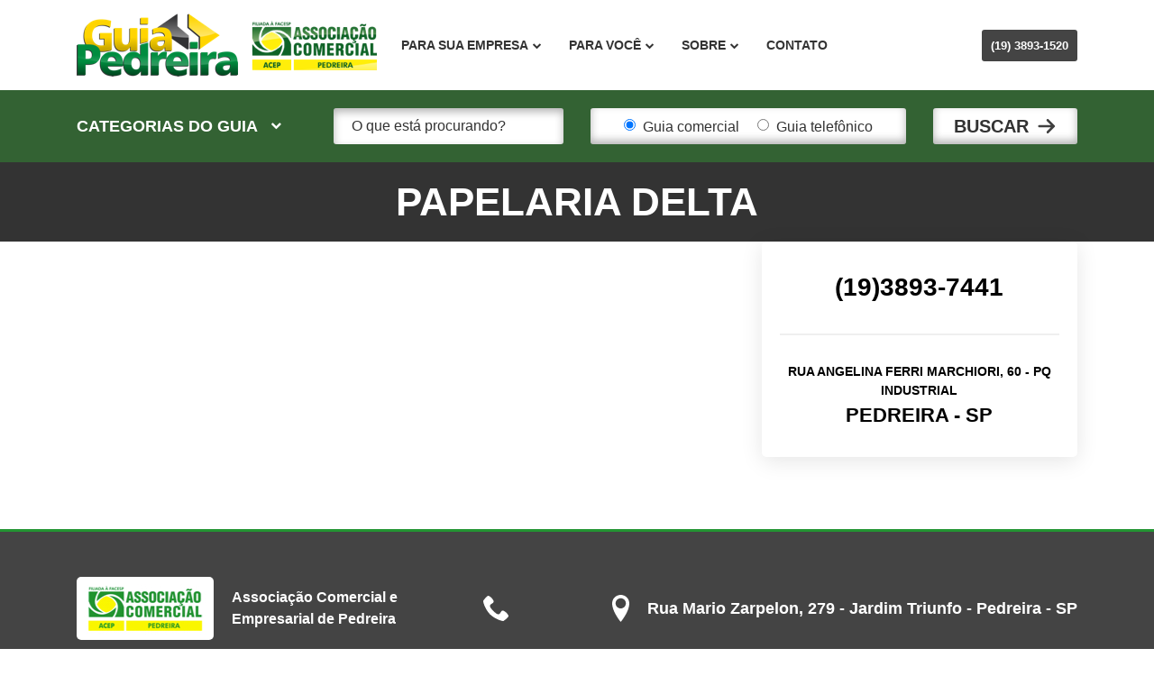

--- FILE ---
content_type: text/html; charset=UTF-8
request_url: https://www.guiapedreira.com/guia-comercial/papelaria-delta/
body_size: 63750
content:
<!DOCTYPE html><html lang="pt-BR"><head><script data-no-optimize="1">var litespeed_docref=sessionStorage.getItem("litespeed_docref");litespeed_docref&&(Object.defineProperty(document,"referrer",{get:function(){return litespeed_docref}}),sessionStorage.removeItem("litespeed_docref"));</script> <meta charset="UTF-8"><link data-optimized="2" rel="stylesheet" href="https://www.guiapedreira.com/wp-content/litespeed/css/570f44045d1126531493276d2f294c1b.css?ver=73e5e" /><meta http-equiv="X-UA-Compatible" content="IE=edge"><meta name="viewport" content="width=device-width, initial-scale=1"><meta name="mobile-web-app-capable" content="yes"><meta name="apple-mobile-web-app-capable" content="yes"><meta name="apple-mobile-web-app-title"
content="Guia Pedreira - ACE Pedreira"><link rel="profile" href="http://gmpg.org/xfn/11"><link rel="pingback" href="https://www.guiapedreira.com/xmlrpc.php"><meta name='robots' content='index, follow, max-image-preview:large, max-snippet:-1, max-video-preview:-1' /><style>img:is([sizes="auto" i], [sizes^="auto," i]) { contain-intrinsic-size: 3000px 1500px }</style><title>PAPELARIA DELTA - Guia Pedreira</title><link rel="canonical" href="https://www.guiapedreira.com/guia-comercial/papelaria-delta/" /><meta property="og:locale" content="pt_BR" /><meta property="og:type" content="article" /><meta property="og:title" content="PAPELARIA DELTA - Guia Pedreira" /><meta property="og:description" content="[...]Leia maiIs..." /><meta property="og:url" content="https://www.guiapedreira.com/guia-comercial/papelaria-delta/" /><meta property="og:site_name" content="Guia Pedreira" /><meta property="article:modified_time" content="2017-11-20T16:56:04+00:00" /><meta name="twitter:card" content="summary_large_image" /> <script type="application/ld+json" class="yoast-schema-graph">{"@context":"https://schema.org","@graph":[{"@type":"WebPage","@id":"https://www.guiapedreira.com/guia-comercial/papelaria-delta/","url":"https://www.guiapedreira.com/guia-comercial/papelaria-delta/","name":"PAPELARIA DELTA - Guia Pedreira","isPartOf":{"@id":"https://www.guiapedreira.com/#website"},"datePublished":"2017-11-20T08:58:58+00:00","dateModified":"2017-11-20T16:56:04+00:00","breadcrumb":{"@id":"https://www.guiapedreira.com/guia-comercial/papelaria-delta/#breadcrumb"},"inLanguage":"pt-BR","potentialAction":[{"@type":"ReadAction","target":["https://www.guiapedreira.com/guia-comercial/papelaria-delta/"]}]},{"@type":"BreadcrumbList","@id":"https://www.guiapedreira.com/guia-comercial/papelaria-delta/#breadcrumb","itemListElement":[{"@type":"ListItem","position":1,"name":"Início","item":"https://www.guiapedreira.com/"},{"@type":"ListItem","position":2,"name":"Guia comercial","item":"https://www.guiapedreira.com/guia-comercial/"},{"@type":"ListItem","position":3,"name":"PAPELARIA DELTA"}]},{"@type":"WebSite","@id":"https://www.guiapedreira.com/#website","url":"https://www.guiapedreira.com/","name":"Guia Pedreira","description":"ACE Pedreira","potentialAction":[{"@type":"SearchAction","target":{"@type":"EntryPoint","urlTemplate":"https://www.guiapedreira.com/?s={search_term_string}"},"query-input":{"@type":"PropertyValueSpecification","valueRequired":true,"valueName":"search_term_string"}}],"inLanguage":"pt-BR"}]}</script> <link rel='dns-prefetch' href='//fonts.googleapis.com' /><link rel='dns-prefetch' href='//www.googletagmanager.com' /><link rel='dns-prefetch' href='//pagead2.googlesyndication.com' /><style id='classic-theme-styles-inline-css' type='text/css'>/*! This file is auto-generated */
.wp-block-button__link{color:#fff;background-color:#32373c;border-radius:9999px;box-shadow:none;text-decoration:none;padding:calc(.667em + 2px) calc(1.333em + 2px);font-size:1.125em}.wp-block-file__button{background:#32373c;color:#fff;text-decoration:none}</style><style id='global-styles-inline-css' type='text/css'>:root{--wp--preset--aspect-ratio--square: 1;--wp--preset--aspect-ratio--4-3: 4/3;--wp--preset--aspect-ratio--3-4: 3/4;--wp--preset--aspect-ratio--3-2: 3/2;--wp--preset--aspect-ratio--2-3: 2/3;--wp--preset--aspect-ratio--16-9: 16/9;--wp--preset--aspect-ratio--9-16: 9/16;--wp--preset--color--black: #000000;--wp--preset--color--cyan-bluish-gray: #abb8c3;--wp--preset--color--white: #ffffff;--wp--preset--color--pale-pink: #f78da7;--wp--preset--color--vivid-red: #cf2e2e;--wp--preset--color--luminous-vivid-orange: #ff6900;--wp--preset--color--luminous-vivid-amber: #fcb900;--wp--preset--color--light-green-cyan: #7bdcb5;--wp--preset--color--vivid-green-cyan: #00d084;--wp--preset--color--pale-cyan-blue: #8ed1fc;--wp--preset--color--vivid-cyan-blue: #0693e3;--wp--preset--color--vivid-purple: #9b51e0;--wp--preset--gradient--vivid-cyan-blue-to-vivid-purple: linear-gradient(135deg,rgba(6,147,227,1) 0%,rgb(155,81,224) 100%);--wp--preset--gradient--light-green-cyan-to-vivid-green-cyan: linear-gradient(135deg,rgb(122,220,180) 0%,rgb(0,208,130) 100%);--wp--preset--gradient--luminous-vivid-amber-to-luminous-vivid-orange: linear-gradient(135deg,rgba(252,185,0,1) 0%,rgba(255,105,0,1) 100%);--wp--preset--gradient--luminous-vivid-orange-to-vivid-red: linear-gradient(135deg,rgba(255,105,0,1) 0%,rgb(207,46,46) 100%);--wp--preset--gradient--very-light-gray-to-cyan-bluish-gray: linear-gradient(135deg,rgb(238,238,238) 0%,rgb(169,184,195) 100%);--wp--preset--gradient--cool-to-warm-spectrum: linear-gradient(135deg,rgb(74,234,220) 0%,rgb(151,120,209) 20%,rgb(207,42,186) 40%,rgb(238,44,130) 60%,rgb(251,105,98) 80%,rgb(254,248,76) 100%);--wp--preset--gradient--blush-light-purple: linear-gradient(135deg,rgb(255,206,236) 0%,rgb(152,150,240) 100%);--wp--preset--gradient--blush-bordeaux: linear-gradient(135deg,rgb(254,205,165) 0%,rgb(254,45,45) 50%,rgb(107,0,62) 100%);--wp--preset--gradient--luminous-dusk: linear-gradient(135deg,rgb(255,203,112) 0%,rgb(199,81,192) 50%,rgb(65,88,208) 100%);--wp--preset--gradient--pale-ocean: linear-gradient(135deg,rgb(255,245,203) 0%,rgb(182,227,212) 50%,rgb(51,167,181) 100%);--wp--preset--gradient--electric-grass: linear-gradient(135deg,rgb(202,248,128) 0%,rgb(113,206,126) 100%);--wp--preset--gradient--midnight: linear-gradient(135deg,rgb(2,3,129) 0%,rgb(40,116,252) 100%);--wp--preset--font-size--small: 13px;--wp--preset--font-size--medium: 20px;--wp--preset--font-size--large: 36px;--wp--preset--font-size--x-large: 42px;--wp--preset--spacing--20: 0.44rem;--wp--preset--spacing--30: 0.67rem;--wp--preset--spacing--40: 1rem;--wp--preset--spacing--50: 1.5rem;--wp--preset--spacing--60: 2.25rem;--wp--preset--spacing--70: 3.38rem;--wp--preset--spacing--80: 5.06rem;--wp--preset--shadow--natural: 6px 6px 9px rgba(0, 0, 0, 0.2);--wp--preset--shadow--deep: 12px 12px 50px rgba(0, 0, 0, 0.4);--wp--preset--shadow--sharp: 6px 6px 0px rgba(0, 0, 0, 0.2);--wp--preset--shadow--outlined: 6px 6px 0px -3px rgba(255, 255, 255, 1), 6px 6px rgba(0, 0, 0, 1);--wp--preset--shadow--crisp: 6px 6px 0px rgba(0, 0, 0, 1);}:where(.is-layout-flex){gap: 0.5em;}:where(.is-layout-grid){gap: 0.5em;}body .is-layout-flex{display: flex;}.is-layout-flex{flex-wrap: wrap;align-items: center;}.is-layout-flex > :is(*, div){margin: 0;}body .is-layout-grid{display: grid;}.is-layout-grid > :is(*, div){margin: 0;}:where(.wp-block-columns.is-layout-flex){gap: 2em;}:where(.wp-block-columns.is-layout-grid){gap: 2em;}:where(.wp-block-post-template.is-layout-flex){gap: 1.25em;}:where(.wp-block-post-template.is-layout-grid){gap: 1.25em;}.has-black-color{color: var(--wp--preset--color--black) !important;}.has-cyan-bluish-gray-color{color: var(--wp--preset--color--cyan-bluish-gray) !important;}.has-white-color{color: var(--wp--preset--color--white) !important;}.has-pale-pink-color{color: var(--wp--preset--color--pale-pink) !important;}.has-vivid-red-color{color: var(--wp--preset--color--vivid-red) !important;}.has-luminous-vivid-orange-color{color: var(--wp--preset--color--luminous-vivid-orange) !important;}.has-luminous-vivid-amber-color{color: var(--wp--preset--color--luminous-vivid-amber) !important;}.has-light-green-cyan-color{color: var(--wp--preset--color--light-green-cyan) !important;}.has-vivid-green-cyan-color{color: var(--wp--preset--color--vivid-green-cyan) !important;}.has-pale-cyan-blue-color{color: var(--wp--preset--color--pale-cyan-blue) !important;}.has-vivid-cyan-blue-color{color: var(--wp--preset--color--vivid-cyan-blue) !important;}.has-vivid-purple-color{color: var(--wp--preset--color--vivid-purple) !important;}.has-black-background-color{background-color: var(--wp--preset--color--black) !important;}.has-cyan-bluish-gray-background-color{background-color: var(--wp--preset--color--cyan-bluish-gray) !important;}.has-white-background-color{background-color: var(--wp--preset--color--white) !important;}.has-pale-pink-background-color{background-color: var(--wp--preset--color--pale-pink) !important;}.has-vivid-red-background-color{background-color: var(--wp--preset--color--vivid-red) !important;}.has-luminous-vivid-orange-background-color{background-color: var(--wp--preset--color--luminous-vivid-orange) !important;}.has-luminous-vivid-amber-background-color{background-color: var(--wp--preset--color--luminous-vivid-amber) !important;}.has-light-green-cyan-background-color{background-color: var(--wp--preset--color--light-green-cyan) !important;}.has-vivid-green-cyan-background-color{background-color: var(--wp--preset--color--vivid-green-cyan) !important;}.has-pale-cyan-blue-background-color{background-color: var(--wp--preset--color--pale-cyan-blue) !important;}.has-vivid-cyan-blue-background-color{background-color: var(--wp--preset--color--vivid-cyan-blue) !important;}.has-vivid-purple-background-color{background-color: var(--wp--preset--color--vivid-purple) !important;}.has-black-border-color{border-color: var(--wp--preset--color--black) !important;}.has-cyan-bluish-gray-border-color{border-color: var(--wp--preset--color--cyan-bluish-gray) !important;}.has-white-border-color{border-color: var(--wp--preset--color--white) !important;}.has-pale-pink-border-color{border-color: var(--wp--preset--color--pale-pink) !important;}.has-vivid-red-border-color{border-color: var(--wp--preset--color--vivid-red) !important;}.has-luminous-vivid-orange-border-color{border-color: var(--wp--preset--color--luminous-vivid-orange) !important;}.has-luminous-vivid-amber-border-color{border-color: var(--wp--preset--color--luminous-vivid-amber) !important;}.has-light-green-cyan-border-color{border-color: var(--wp--preset--color--light-green-cyan) !important;}.has-vivid-green-cyan-border-color{border-color: var(--wp--preset--color--vivid-green-cyan) !important;}.has-pale-cyan-blue-border-color{border-color: var(--wp--preset--color--pale-cyan-blue) !important;}.has-vivid-cyan-blue-border-color{border-color: var(--wp--preset--color--vivid-cyan-blue) !important;}.has-vivid-purple-border-color{border-color: var(--wp--preset--color--vivid-purple) !important;}.has-vivid-cyan-blue-to-vivid-purple-gradient-background{background: var(--wp--preset--gradient--vivid-cyan-blue-to-vivid-purple) !important;}.has-light-green-cyan-to-vivid-green-cyan-gradient-background{background: var(--wp--preset--gradient--light-green-cyan-to-vivid-green-cyan) !important;}.has-luminous-vivid-amber-to-luminous-vivid-orange-gradient-background{background: var(--wp--preset--gradient--luminous-vivid-amber-to-luminous-vivid-orange) !important;}.has-luminous-vivid-orange-to-vivid-red-gradient-background{background: var(--wp--preset--gradient--luminous-vivid-orange-to-vivid-red) !important;}.has-very-light-gray-to-cyan-bluish-gray-gradient-background{background: var(--wp--preset--gradient--very-light-gray-to-cyan-bluish-gray) !important;}.has-cool-to-warm-spectrum-gradient-background{background: var(--wp--preset--gradient--cool-to-warm-spectrum) !important;}.has-blush-light-purple-gradient-background{background: var(--wp--preset--gradient--blush-light-purple) !important;}.has-blush-bordeaux-gradient-background{background: var(--wp--preset--gradient--blush-bordeaux) !important;}.has-luminous-dusk-gradient-background{background: var(--wp--preset--gradient--luminous-dusk) !important;}.has-pale-ocean-gradient-background{background: var(--wp--preset--gradient--pale-ocean) !important;}.has-electric-grass-gradient-background{background: var(--wp--preset--gradient--electric-grass) !important;}.has-midnight-gradient-background{background: var(--wp--preset--gradient--midnight) !important;}.has-small-font-size{font-size: var(--wp--preset--font-size--small) !important;}.has-medium-font-size{font-size: var(--wp--preset--font-size--medium) !important;}.has-large-font-size{font-size: var(--wp--preset--font-size--large) !important;}.has-x-large-font-size{font-size: var(--wp--preset--font-size--x-large) !important;}
:where(.wp-block-post-template.is-layout-flex){gap: 1.25em;}:where(.wp-block-post-template.is-layout-grid){gap: 1.25em;}
:where(.wp-block-columns.is-layout-flex){gap: 2em;}:where(.wp-block-columns.is-layout-grid){gap: 2em;}
:root :where(.wp-block-pullquote){font-size: 1.5em;line-height: 1.6;}</style><style id='akismet-widget-style-inline-css' type='text/css'>.a-stats {
				--akismet-color-mid-green: #357b49;
				--akismet-color-white: #fff;
				--akismet-color-light-grey: #f6f7f7;

				max-width: 350px;
				width: auto;
			}

			.a-stats * {
				all: unset;
				box-sizing: border-box;
			}

			.a-stats strong {
				font-weight: 600;
			}

			.a-stats a.a-stats__link,
			.a-stats a.a-stats__link:visited,
			.a-stats a.a-stats__link:active {
				background: var(--akismet-color-mid-green);
				border: none;
				box-shadow: none;
				border-radius: 8px;
				color: var(--akismet-color-white);
				cursor: pointer;
				display: block;
				font-family: -apple-system, BlinkMacSystemFont, 'Segoe UI', 'Roboto', 'Oxygen-Sans', 'Ubuntu', 'Cantarell', 'Helvetica Neue', sans-serif;
				font-weight: 500;
				padding: 12px;
				text-align: center;
				text-decoration: none;
				transition: all 0.2s ease;
			}

			/* Extra specificity to deal with TwentyTwentyOne focus style */
			.widget .a-stats a.a-stats__link:focus {
				background: var(--akismet-color-mid-green);
				color: var(--akismet-color-white);
				text-decoration: none;
			}

			.a-stats a.a-stats__link:hover {
				filter: brightness(110%);
				box-shadow: 0 4px 12px rgba(0, 0, 0, 0.06), 0 0 2px rgba(0, 0, 0, 0.16);
			}

			.a-stats .count {
				color: var(--akismet-color-white);
				display: block;
				font-size: 1.5em;
				line-height: 1.4;
				padding: 0 13px;
				white-space: nowrap;
			}</style> <script type="litespeed/javascript" data-src="https://www.guiapedreira.com/wp-includes/js/jquery/jquery.min.js" id="jquery-core-js"></script> <link rel="https://api.w.org/" href="https://www.guiapedreira.com/wp-json/" /><link rel="alternate" title="oEmbed (JSON)" type="application/json+oembed" href="https://www.guiapedreira.com/wp-json/oembed/1.0/embed?url=https%3A%2F%2Fwww.guiapedreira.com%2Fguia-comercial%2Fpapelaria-delta%2F" /><link rel="alternate" title="oEmbed (XML)" type="text/xml+oembed" href="https://www.guiapedreira.com/wp-json/oembed/1.0/embed?url=https%3A%2F%2Fwww.guiapedreira.com%2Fguia-comercial%2Fpapelaria-delta%2F&#038;format=xml" /><meta name="generator" content="Site Kit by Google 1.148.0" /> <script type="litespeed/javascript">window.HOME_URL='https://www.guiapedreira.com/'</script> <meta name="google-adsense-platform-account" content="ca-host-pub-2644536267352236"><meta name="google-adsense-platform-domain" content="sitekit.withgoogle.com"><meta name="generator" content="Elementor 3.28.0; features: additional_custom_breakpoints, e_local_google_fonts, e_element_cache; settings: css_print_method-external, google_font-enabled, font_display-auto"><style type="text/css">.recentcomments a{display:inline !important;padding:0 !important;margin:0 !important;}</style><style>.e-con.e-parent:nth-of-type(n+4):not(.e-lazyloaded):not(.e-no-lazyload),
				.e-con.e-parent:nth-of-type(n+4):not(.e-lazyloaded):not(.e-no-lazyload) * {
					background-image: none !important;
				}
				@media screen and (max-height: 1024px) {
					.e-con.e-parent:nth-of-type(n+3):not(.e-lazyloaded):not(.e-no-lazyload),
					.e-con.e-parent:nth-of-type(n+3):not(.e-lazyloaded):not(.e-no-lazyload) * {
						background-image: none !important;
					}
				}
				@media screen and (max-height: 640px) {
					.e-con.e-parent:nth-of-type(n+2):not(.e-lazyloaded):not(.e-no-lazyload),
					.e-con.e-parent:nth-of-type(n+2):not(.e-lazyloaded):not(.e-no-lazyload) * {
						background-image: none !important;
					}
				}</style> <script="async" type="litespeed/javascript" data-src="https://pagead2.googlesyndication.com/pagead/js/adsbygoogle.js?client=ca-pub-4368398591519165&amp;host=ca-host-pub-2644536267352236" crossorigin="anonymous"></script> </head><body class="guia_comercial-template-default single single-guia_comercial postid-71955 alt-search-header elementor-default elementor-kit-72665"><div class="hfeed site" id="page"><div class="wrapper-fluid wrapper-navbar" id="wrapper-navbar"><nav class="navbar navbar-toggleable-md"><div class="container">
<a class="navbar-brand" href="https://www.guiapedreira.com/"
title="Guia Pedreira">
<span></span>
</a><div class="collapse navbar-collapse"><ul class="navbar-nav mr-auto"><li class="nav-item">
<a class="nav-link nav-link-megamenu" href="#para-sua-empresa">
Para sua empresa <i class="fa fa-chevron-down"></i>
</a></li><li class="nav-item">
<a class="nav-link nav-link-megamenu" href="#para-voce">
Para você <i class="fa fa-chevron-down"></i>
</a></li><li class="nav-item">
<a class="nav-link nav-link-megamenu" href="#sobre">
Sobre <i class="fa fa-chevron-down"></i>
</a></li><li class="nav-item">
<a class="nav-link" href="https://www.acepedreira.com.br/contato/">Contato</a></li></ul></div><div class="navbar-right">
<button class="navbar-toggler"
type="button"
data-toggle="collapse"
data-target="#navbar-collapse-1"
aria-controls="navbar-collapse-1"
aria-expanded="false"
aria-label="Toggle navigation">
<i class="fa fa-bars"></i>
</button><div class="navbar-contact d-none d-lg-block">
<a href="tel:+551938931520">(19) 3893-1520</a></div></div></div></nav></div><div class="wrapper-navbar-megamenu"><div class="navbar-megamenu"><div class="container"><div class="row"><div class="col-12 col-md-10 ml-auto mr-auto"><div id="para-sua-empresa" class="navbar-megamenu-aba"><ul><li><a href="https://www.acepedreira.com.br/solucoes/certificado-digital/">Certificado Digital</a></li><li><a href="https://www.acepedreira.com.br/solucoes/define/">Consultar CNPJ</a></li><li><a href="https://www.acepedreira.com.br/solucoes/acerta/">Consultar CPF</a></li><li><a href="https://www.acepedreira.com.br/eventos/">Palestras e Cursos</a></li><li><a href="https://www.guiapedreira.com/incluir-corrigir-informacoes/">Incluir / Corrigir informações</a></li><li><a href="https://www.guiapedreira.com/anunciar/">Anunciar no Guia</a></li></ul></div><div id="para-voce" class="navbar-megamenu-aba"><ul><li><a href="https://www.acepedreira.com.br/turismo-em-pedreira/">Turismo em Pedreira</a></li><li><a href="http://www.acepedreira.com.br/consulta-cpf-gratis/">Consulta CPF Grátis</a></li><li><a href="http://www.acepedreira.com.br/cadastro-positivo/">Cadastro Positivo</a></li></ul></div><div id="sobre" class="navbar-megamenu-aba"><ul><li><a href="https://www.guiapedreira.com/sobre/">Sobre o GuiaPedreira</a></li><li><a href="https://www.acepedreira.com.br/missao-visao-valores/">Sobre a ACEP</a></li></ul></div></div></div></div></div></div><div class="collapse" id="navbar-collapse-1"><div class="wrapper-navbar-mobile-menu"><div class="navbar-mobile-menu"><div class="container"><ul><li>
<a href="#" class="submenu">
Para sua empresa <i class="fa fa-chevron-down"></i>
</a><ul><li><a href="https://www.acepedreira.com.br/solucoes/certificado-digital/">Certificado Digital</a></li><li><a href="https://www.acepedreira.com.br/solucoes/define/">Consultar CNPJ</a></li><li><a href="https://www.acepedreira.com.br/solucoes/acerta/">Consultar CPF</a></li><li><a href="https://www.acepedreira.com.br/eventos/">Palestras e Cursos</a></li><li><a href="https://www.guiapedreira.com/incluir-corrigir-informacoes/">Incluir / Corrigir informações</a></li><li><a href="https://www.guiapedreira.com/anunciar/">Anunciar no Guia</a></li></ul></li><li>
<a href="#" class="submenu">
Para você <i class="fa fa-chevron-down"></i>
</a><ul><li><a href="https://www.acepedreira.com.br/turismo-em-pedreira/">Turismo em Pedreira</a></li><li><a href="http://www.acepedreira.com.br/consulta-cpf-gratis/">Consulta CPF Grátis</a></li><li><a href="http://www.acepedreira.com.br/cadastro-positivo/">Cadastro Positivo</a></li></ul></li><li>
<a href="#" class="submenu">
Sobre <i class="fa fa-chevron-down"></i>
</a><ul><li><a href="https://www.guiapedreira.com/sobre/">Sobre o GuiaPedreira</a></li><li><a href="https://www.acepedreira.com.br/missao-visao-valores/">Sobre a ACEP</a></li></ul></li><li>
<a href="https://www.acepedreira.com.br/contato/">Contato</a></li></ul></div></div></div></div><section class="section-search"><div class="container"><div class="wrapper-search wrapper-full-width"><div class="search-header"><h3 class="title d-none">Encontre aqui o que procura no Guia Pedreira:</h3><div class="wrapper-form-search"><form name="form-search" method="get" action="https://www.guiapedreira.com/" class="form-search"><div class="row"><div class="col-xl-3 align-self-center text-center text-xl-left">
<span class="categorias-guia-btn">
Categorias do guia <i class="fa fa-chevron-down"></i>
</span></div><div class="col-xl-3">
<input type="text"
name="s"
value=""
placeholder="O que está procurando?"
class="form-control"></div><div class="col-xl-4"><div class="radiogroup">
<label>
<input type="radio"
name="tipo"
value="guia-comercial" checked> Guia comercial
</label><label>
<input type="radio"
name="tipo"
value="guia-telefonico"> Guia telefônico
</label></div></div><div class="col-xl-2">
<button type="submit" class="btn btn-block submit-btn">Buscar</button></div></div></form></div></div></div></div></section><div class="wrapper" id="single-wrapper"><div class="container" id="content" tabindex="-1"><main class="site-main" id="main"><article class="post-71955 guia_comercial type-guia_comercial status-publish hentry guia_comercial_categoria-papelaria" id="post-71955"><div class="row"><div class="col-12"><header class="entry-header"><h1 class="entry-title">PAPELARIA DELTA</h1></header></div><div class="col-lg-7 content-area" id="primary"><div class="entry-content"></div></div><div class="col-lg-4 offset-lg-1 widget-area" id="right-sidebar" role="complementary"><div class="entry-panel"><div class="entry-panel-body padding-20"><div class="entry-panel-phone">
<a href="tel:+551938937441">(19)3893-7441</a><br></div><div class="entry-panel-separator"></div><div class="entry-panel-address">
RUA ANGELINA FERRI MARCHIORI, 60 - PQ INDUSTRIAL<br>                                <span class="entry-panel-city">Pedreira - SP</span></div></div></div></div></div></article></main></div></div><div class="wrapper" id="wrapper-footer"><footer class="site-footer" id="colophon"><div class="footer-top"><div class="container"><div class="d-flex align-items-center justify-content-between"><div class="footer-logo d-flex align-items-center"><div>
<img data-lazyloaded="1" src="[data-uri]" width="152" height="70" data-src="https://www.guiapedreira.com/wp-content/themes/guiapedreira-nb8agencia/images/footer-logo.jpg"></div><span>Associação Comercial e<br>Empresarial de Pedreira</span></div><div class="footer-contact d-flex align-items-center"><div>
<img data-lazyloaded="1" src="[data-uri]" data-src="https://www.guiapedreira.com/wp-content/themes/guiapedreira-nb8agencia/images/icon-marker.svg"></div><span>
<a href="tel:+55"></a>                            </span></div><div class="footer-address d-flex align-items-center"><div>
<img data-lazyloaded="1" src="[data-uri]" data-src="https://www.guiapedreira.com/wp-content/themes/guiapedreira-nb8agencia/images/icon-phone.svg"></div><span>Rua Mario Zarpelon, 279 - Jardim Triunfo - Pedreira - SP</span></div></div></div></div></footer></div></div><div class="container"><div class="site-info">
&copy; Todos os direitos reservados para <a href="https://www.guiapedreira.com/"><strong>Guia Pedreira</strong></a>
<br><a href="https://goflow.digital/" target="_blank" style="color:#999;font-size:11px;">Criação de Sites com WooCommerce por Flow Digital</a></div></div><div class="categorias-guia-menu"><div class="container"><div class="row"><div class="col-12"><div class="categorias-guia-menu-inner">
<span class="categorias-guia-close-btn" title="Fechar (Esc)"></span><div class="categorias-guia-menu-content"><ul class="categorias-lista row"><li class="categorias-lista-item col-12 col-sm-6 col-lg-4 col-xl-3"><div class="categoria-box"><header class="categoria-box-header"
style="background-image: url('https://www.guiapedreira.com/wp-content/uploads/2017/09/categoria-agropecuaria.png');"><h3 class="categoria-box-titulo">Agropecuária</h3></header><div class="categoria-box-content"><ul><li>
<a href="https://www.guiapedreira.com/guia-comercial/por-categoria/produtos-agropecuarios/">Produtos Agropecuários</a>
(11)</li></ul></div></div></li><li class="categorias-lista-item col-12 col-sm-6 col-lg-4 col-xl-3"><div class="categoria-box"><header class="categoria-box-header"
style="background-image: url('https://www.guiapedreira.com/wp-content/uploads/2017/09/categoria-alimentos-bebidas.png');"><h3 class="categoria-box-titulo">Alimentos e Bebidas</h3></header><div class="categoria-box-content"><ul><li>
<a href="https://www.guiapedreira.com/guia-comercial/por-categoria/agua-mineral/">Água Mineral</a>
(6)</li><li>
<a href="https://www.guiapedreira.com/guia-comercial/por-categoria/bebida/">Bebida</a>
(6)</li><li>
<a href="https://www.guiapedreira.com/guia-comercial/por-categoria/casa-de-carnes-avicola/">Casa de Carnes - Avícola</a>
(11)</li><li>
<a href="https://www.guiapedreira.com/guia-comercial/por-categoria/mercearia/">Mercearia</a>
(14)</li><li>
<a href="https://www.guiapedreira.com/guia-comercial/por-categoria/outros-alimentos/">Outros (Alimentos)</a>
(9)</li><li>
<a href="https://www.guiapedreira.com/guia-comercial/por-categoria/padaria/">Padaria</a>
(11)</li><li>
<a href="https://www.guiapedreira.com/guia-comercial/por-categoria/quitanda/">Quitanda</a>
(1)</li><li>
<a href="https://www.guiapedreira.com/guia-comercial/por-categoria/sorveteria/">Sorveteria</a>
(6)</li><li>
<a href="https://www.guiapedreira.com/guia-comercial/por-categoria/supermercados/">Supermercados</a>
(12)</li></ul></div></div></li><li class="categorias-lista-item col-12 col-sm-6 col-lg-4 col-xl-3"><div class="categoria-box"><header class="categoria-box-header"
style="background-image: url('https://www.guiapedreira.com/wp-content/uploads/2017/09/categoria-animais.png');"><h3 class="categoria-box-titulo">Animais</h3></header><div class="categoria-box-content"><ul><li>
<a href="https://www.guiapedreira.com/guia-comercial/por-categoria/alimentacao-animal/">Alimentação Animal</a>
(1)</li><li>
<a href="https://www.guiapedreira.com/guia-comercial/por-categoria/pet-shop/">Pet Shop</a>
(12)</li><li>
<a href="https://www.guiapedreira.com/guia-comercial/por-categoria/veterinaria/">Veterinária</a>
(5)</li></ul></div></div></li><li class="categorias-lista-item col-12 col-sm-6 col-lg-4 col-xl-3"><div class="categoria-box"><header class="categoria-box-header"
style="background-image: url('https://www.guiapedreira.com/wp-content/uploads/2017/09/categoria-bares-e-restaurantes.jpg');"><h3 class="categoria-box-titulo">Bares e Restaurantes</h3></header><div class="categoria-box-content"><ul><li>
<a href="https://www.guiapedreira.com/guia-comercial/por-categoria/bar/">Bar</a>
(14)</li><li>
<a href="https://www.guiapedreira.com/guia-comercial/por-categoria/cafeteria/">Cafeteria</a>
(4)</li><li>
<a href="https://www.guiapedreira.com/guia-comercial/por-categoria/esfiharia/">Esfiharia</a>
(3)</li><li>
<a href="https://www.guiapedreira.com/guia-comercial/por-categoria/lanchonete/">Lanchonete</a>
(27)</li><li>
<a href="https://www.guiapedreira.com/guia-comercial/por-categoria/pizzaria/">Pizzaria</a>
(10)</li><li>
<a href="https://www.guiapedreira.com/guia-comercial/por-categoria/restaurante/">Restaurante</a>
(23)</li></ul></div></div></li><li class="categorias-lista-item col-12 col-sm-6 col-lg-4 col-xl-3"><div class="categoria-box"><header class="categoria-box-header"
style="background-image: url('https://www.guiapedreira.com/wp-content/uploads/2017/09/categoria-beleza-e-saude.jpg');"><h3 class="categoria-box-titulo">Beleza e Saúde</h3></header><div class="categoria-box-content"><ul><li>
<a href="https://www.guiapedreira.com/guia-comercial/por-categoria/clinica-medica/">Clínica Médica</a>
(14)</li><li>
<a href="https://www.guiapedreira.com/guia-comercial/por-categoria/clube-academia/">Clube - Academia</a>
(5)</li><li>
<a href="https://www.guiapedreira.com/guia-comercial/por-categoria/dentista/">Dentista</a>
(15)</li><li>
<a href="https://www.guiapedreira.com/guia-comercial/por-categoria/estetica/">Estética</a>
(4)</li><li>
<a href="https://www.guiapedreira.com/guia-comercial/por-categoria/farmacia/">Farmácia - Drogaria</a>
(9)</li><li>
<a href="https://www.guiapedreira.com/guia-comercial/por-categoria/farmacia-de-manipulacao/">Farmácia de Manipulação</a>
(3)</li><li>
<a href="https://www.guiapedreira.com/guia-comercial/por-categoria/fisioterapia-pilates-acupuntura/">Fisioterapia-Pilates-Acupuntura</a>
(5)</li><li>
<a href="https://www.guiapedreira.com/guia-comercial/por-categoria/laboratorio/">Laboratório</a>
(5)</li><li>
<a href="https://www.guiapedreira.com/guia-comercial/por-categoria/otica/">Ótica</a>
(7)</li><li>
<a href="https://www.guiapedreira.com/guia-comercial/por-categoria/perfumaria-cosmeticos/">Perfumaria - Cosméticos</a>
(9)</li><li>
<a href="https://www.guiapedreira.com/guia-comercial/por-categoria/produtos-hospitalares-ortopedicos/">Produtos Hospitalares - Ortopédicos</a>
(1)</li><li>
<a href="https://www.guiapedreira.com/guia-comercial/por-categoria/salao-de-beleza-cabeleireiro/">Salão de Beleza - Cabeleireiro</a>
(12)</li></ul></div></div></li><li class="categorias-lista-item col-12 col-sm-6 col-lg-4 col-xl-3"><div class="categoria-box"><header class="categoria-box-header"
style="background-image: url('https://www.guiapedreira.com/wp-content/uploads/2017/09/categoria-casa-construcao.jpg');"><h3 class="categoria-box-titulo">Casa - Construção</h3></header><div class="categoria-box-content"><ul><li>
<a href="https://www.guiapedreira.com/guia-comercial/por-categoria/aluguel-de-maquinas/">Aluguel de Máquinas</a>
(3)</li><li>
<a href="https://www.guiapedreira.com/guia-comercial/por-categoria/arquiteto/">Arquiteto</a>
(2)</li><li>
<a href="https://www.guiapedreira.com/guia-comercial/por-categoria/artefatos-de-cimento/">Artefatos de Cimento-Blocos</a>
(5)</li><li>
<a href="https://www.guiapedreira.com/guia-comercial/por-categoria/calhas/">Calhas</a>
(5)</li><li>
<a href="https://www.guiapedreira.com/guia-comercial/por-categoria/cama-mesa-banho/">Cama - Mesa - Banho</a>
(2)</li><li>
<a href="https://www.guiapedreira.com/guia-comercial/por-categoria/construtora/">Construtora</a>
(2)</li><li>
<a href="https://www.guiapedreira.com/guia-comercial/por-categoria/decoracao/">Decoração</a>
(4)</li><li>
<a href="https://www.guiapedreira.com/guia-comercial/por-categoria/disk-entulho/">Disk Entulho</a>
(3)</li><li>
<a href="https://www.guiapedreira.com/guia-comercial/por-categoria/eletronicos-tv-automatizacao/">Eletrônicos - TV - Automatização</a>
(4)</li><li>
<a href="https://www.guiapedreira.com/guia-comercial/por-categoria/engenheiro/">Engenheiro</a>
(7)</li><li>
<a href="https://www.guiapedreira.com/guia-comercial/por-categoria/gesso/">Gesso (Molduras)</a>
(3)</li><li>
<a href="https://www.guiapedreira.com/guia-comercial/por-categoria/madeireira/">Madeireira</a>
(6)</li><li>
<a href="https://www.guiapedreira.com/guia-comercial/por-categoria/materiais-eletricos/">Materiais Elétricos</a>
(8)</li><li>
<a href="https://www.guiapedreira.com/guia-comercial/por-categoria/material-para-construcao/">Material Para Construção</a>
(14)</li><li>
<a href="https://www.guiapedreira.com/guia-comercial/por-categoria/moveis-eletrodomesticos/">Móveis - Eletrodomésticos</a>
(9)</li><li>
<a href="https://www.guiapedreira.com/guia-comercial/por-categoria/moveis-planejados/">Móveis Planejados</a>
(7)</li><li>
<a href="https://www.guiapedreira.com/guia-comercial/por-categoria/paisagismo/">Paisagismo</a>
(1)</li><li>
<a href="https://www.guiapedreira.com/guia-comercial/por-categoria/pintura-tintas/">Pintura - Tintas</a>
(6)</li><li>
<a href="https://www.guiapedreira.com/guia-comercial/por-categoria/piscina/">Piscina</a>
(1)</li><li>
<a href="https://www.guiapedreira.com/guia-comercial/por-categoria/seguranca-patrimonial/">Segurança Patrimonial</a>
(5)</li><li>
<a href="https://www.guiapedreira.com/guia-comercial/por-categoria/serralheria/">Serralheria</a>
(10)</li><li>
<a href="https://www.guiapedreira.com/guia-comercial/por-categoria/terraplenagem/">Terraplenagem</a>
(3)</li><li>
<a href="https://www.guiapedreira.com/guia-comercial/por-categoria/toldos/">Toldos</a>
(3)</li><li>
<a href="https://www.guiapedreira.com/guia-comercial/por-categoria/vidracaria/">Vidraçaria</a>
(6)</li></ul></div></div></li><li class="categorias-lista-item col-12 col-sm-6 col-lg-4 col-xl-3"><div class="categoria-box"><header class="categoria-box-header"
style="background-image: url('');"><h3 class="categoria-box-titulo">Cosméticos</h3></header><div class="categoria-box-content"><ul></ul></div></div></li><li class="categorias-lista-item col-12 col-sm-6 col-lg-4 col-xl-3"><div class="categoria-box"><header class="categoria-box-header"
style="background-image: url('');"><h3 class="categoria-box-titulo">Decorações</h3></header><div class="categoria-box-content"><ul></ul></div></div></li><li class="categorias-lista-item col-12 col-sm-6 col-lg-4 col-xl-3"><div class="categoria-box"><header class="categoria-box-header"
style="background-image: url('https://www.guiapedreira.com/wp-content/uploads/2017/09/categoria-entretenimento-lazer.jpg');"><h3 class="categoria-box-titulo">Entretenimento e Lazer</h3></header><div class="categoria-box-content"><ul><li>
<a href="https://www.guiapedreira.com/guia-comercial/por-categoria/brinquedos-games/">Brinquedos - Games</a>
(4)</li><li>
<a href="https://www.guiapedreira.com/guia-comercial/por-categoria/material-esportivo/">Esportes</a>
(2)</li><li>
<a href="https://www.guiapedreira.com/guia-comercial/por-categoria/instrumentos-musicais/">Instrumentos Musicais</a>
(1)</li><li>
<a href="https://www.guiapedreira.com/guia-comercial/por-categoria/livraria/">Livraria</a>
(1)</li><li>
<a href="https://www.guiapedreira.com/guia-comercial/por-categoria/locadora/">Locadora</a>
(2)</li><li>
<a href="https://www.guiapedreira.com/guia-comercial/por-categoria/loterica/">Lotérica</a>
(3)</li><li>
<a href="https://www.guiapedreira.com/guia-comercial/por-categoria/pesca/">Pesca</a>
(1)</li></ul></div></div></li><li class="categorias-lista-item col-12 col-sm-6 col-lg-4 col-xl-3"><div class="categoria-box"><header class="categoria-box-header"
style="background-image: url('https://www.guiapedreira.com/wp-content/uploads/2017/09/categoria-escolas.jpg');"><h3 class="categoria-box-titulo">Escolas</h3></header><div class="categoria-box-content"><ul><li>
<a href="https://www.guiapedreira.com/guia-comercial/por-categoria/idiomas/">Idiomas</a>
(6)</li><li>
<a href="https://www.guiapedreira.com/guia-comercial/por-categoria/informatica/">Informática</a>
(3)</li><li>
<a href="https://www.guiapedreira.com/guia-comercial/por-categoria/particulares/">Particulares</a>
(3)</li><li>
<a href="https://www.guiapedreira.com/guia-comercial/por-categoria/profissionalizante/">Profissionalizante</a>
(5)</li></ul></div></div></li><li class="categorias-lista-item col-12 col-sm-6 col-lg-4 col-xl-3"><div class="categoria-box"><header class="categoria-box-header"
style="background-image: url('https://www.guiapedreira.com/wp-content/uploads/2017/09/categoria-festas-e-eventos.jpg');"><h3 class="categoria-box-titulo">Festas e Eventos</h3></header><div class="categoria-box-content"><ul><li>
<a href="https://www.guiapedreira.com/guia-comercial/por-categoria/artigos-para-festas/">Artigos para Festas</a>
(3)</li><li>
<a href="https://www.guiapedreira.com/guia-comercial/por-categoria/buffet/">Buffet</a>
(4)</li><li>
<a href="https://www.guiapedreira.com/guia-comercial/por-categoria/fotografoa/">Fotografo(a)</a>
(3)</li></ul></div></div></li><li class="categorias-lista-item col-12 col-sm-6 col-lg-4 col-xl-3"><div class="categoria-box"><header class="categoria-box-header"
style="background-image: url('https://www.guiapedreira.com/wp-content/uploads/2017/09/categoria-flores-e-plantas.jpg');"><h3 class="categoria-box-titulo">Flores e Plantas</h3></header><div class="categoria-box-content"><ul><li>
<a href="https://www.guiapedreira.com/guia-comercial/por-categoria/artificiais/">Artificiais</a>
(3)</li><li>
<a href="https://www.guiapedreira.com/guia-comercial/por-categoria/floricultura/">Floricultura</a>
(3)</li></ul></div></div></li><li class="categorias-lista-item col-12 col-sm-6 col-lg-4 col-xl-3"><div class="categoria-box"><header class="categoria-box-header"
style="background-image: url('https://www.guiapedreira.com/wp-content/uploads/2017/09/categoria-hoteis-e-turismo.jpg');"><h3 class="categoria-box-titulo">Hotéis e Turismo</h3></header><div class="categoria-box-content"><ul><li>
<a href="https://www.guiapedreira.com/guia-comercial/por-categoria/agencia-de-turismo/">Agência de Turismo</a>
(1)</li><li>
<a href="https://www.guiapedreira.com/guia-comercial/por-categoria/hotel-pousada/">Hotel - Pousada</a>
(5)</li></ul></div></div></li><li class="categorias-lista-item col-12 col-sm-6 col-lg-4 col-xl-3"><div class="categoria-box"><header class="categoria-box-header"
style="background-image: url('https://www.guiapedreira.com/wp-content/uploads/2017/09/categoria-industria.jpg');"><h3 class="categoria-box-titulo">Indústria</h3></header><div class="categoria-box-content"><ul><li>
<a href="https://www.guiapedreira.com/guia-comercial/por-categoria/aluminio-industria/">Alumínio (Indústria)</a>
(10)</li><li>
<a href="https://www.guiapedreira.com/guia-comercial/por-categoria/ceramica-porcelana-faianca/">Cerâmica-Porcelana-Faiança</a>
(70)</li><li>
<a href="https://www.guiapedreira.com/guia-comercial/por-categoria/gesso-industria/">Gesso (Peças)</a>
(11)</li><li>
<a href="https://www.guiapedreira.com/guia-comercial/por-categoria/industria-de-alimentos/">Indústria de Alimentos</a>
(5)</li><li>
<a href="https://www.guiapedreira.com/guia-comercial/por-categoria/metalurgica/">Metalúrgica - Artigos de Metal</a>
(14)</li><li>
<a href="https://www.guiapedreira.com/guia-comercial/por-categoria/outros/">Outros (Indústria)</a>
(14)</li><li>
<a href="https://www.guiapedreira.com/guia-comercial/por-categoria/plastico/">Plástico (Indústria)</a>
(28)</li><li>
<a href="https://www.guiapedreira.com/guia-comercial/por-categoria/resina/">Resina</a>
(10)</li><li>
<a href="https://www.guiapedreira.com/guia-comercial/por-categoria/textil/">Textil</a>
(6)</li><li>
<a href="https://www.guiapedreira.com/guia-comercial/por-categoria/vidro/">Vidro</a>
(4)</li></ul></div></div></li><li class="categorias-lista-item col-12 col-sm-6 col-lg-4 col-xl-3"><div class="categoria-box"><header class="categoria-box-header"
style="background-image: url('https://www.guiapedreira.com/wp-content/uploads/2017/09/categoria-para-empresas.jpg');"><h3 class="categoria-box-titulo">Para Empresas</h3></header><div class="categoria-box-content"><ul><li>
<a href="https://www.guiapedreira.com/guia-comercial/por-categoria/adesivos-decalque/">Adesivos - Decalque</a>
(13)</li><li>
<a href="https://www.guiapedreira.com/guia-comercial/por-categoria/ar-condicionado/">Ar Condicionado</a>
(2)</li><li>
<a href="https://www.guiapedreira.com/guia-comercial/por-categoria/cartonagem/">Cartonagem</a>
(3)</li><li>
<a href="https://www.guiapedreira.com/guia-comercial/por-categoria/consultoria/">Consultoria-Representação-Treinamentos</a>
(7)</li><li>
<a href="https://www.guiapedreira.com/guia-comercial/por-categoria/contabilidade/">Contabilidade</a>
(17)</li><li>
<a href="https://www.guiapedreira.com/guia-comercial/por-categoria/decoracao-de-porcelanas/">Decoração de Porcelanas</a>
(3)</li><li>
<a href="https://www.guiapedreira.com/guia-comercial/por-categoria/dedetizacao/">Dedetização</a>
(1)</li><li>
<a href="https://www.guiapedreira.com/guia-comercial/por-categoria/eletrica-industrial/">Elétrica Industrial</a>
(8)</li><li>
<a href="https://www.guiapedreira.com/guia-comercial/por-categoria/embalagem/">Embalagem</a>
(1)</li><li>
<a href="https://www.guiapedreira.com/guia-comercial/por-categoria/ferramentaria/">Ferramentaria</a>
(6)</li><li>
<a href="https://www.guiapedreira.com/guia-comercial/por-categoria/ferramentas/">Ferramentas</a>
(4)</li><li>
<a href="https://www.guiapedreira.com/guia-comercial/por-categoria/grafica/">Gráfica</a>
(4)</li><li>
<a href="https://www.guiapedreira.com/guia-comercial/por-categoria/maquinas-motores/">Máquinas - Motores</a>
(10)</li><li>
<a href="https://www.guiapedreira.com/guia-comercial/por-categoria/mineracao/">Mineração</a>
(3)</li><li>
<a href="https://www.guiapedreira.com/guia-comercial/por-categoria/moveis-para-escritorio/">Móveis para Escritório</a>
(2)</li><li>
<a href="https://www.guiapedreira.com/guia-comercial/por-categoria/papelaria/">Papelaria</a>
(6)</li><li>
<a href="https://www.guiapedreira.com/guia-comercial/por-categoria/publicidade/">Publicidade</a>
(10)</li><li>
<a href="https://www.guiapedreira.com/guia-comercial/por-categoria/seguranca-do-trabalho/">Segurança do Trabalho</a>
(3)</li><li>
<a href="https://www.guiapedreira.com/guia-comercial/por-categoria/uniformes/">Uniformes</a>
(1)</li></ul></div></div></li><li class="categorias-lista-item col-12 col-sm-6 col-lg-4 col-xl-3"><div class="categoria-box"><header class="categoria-box-header"
style="background-image: url('https://www.guiapedreira.com/wp-content/uploads/2017/09/categoria-petroleo-e-gas.jpg');"><h3 class="categoria-box-titulo">Petróleo e Gás</h3></header><div class="categoria-box-content"><ul><li>
<a href="https://www.guiapedreira.com/guia-comercial/por-categoria/combustiveis/">Combustíveis</a>
(7)</li><li>
<a href="https://www.guiapedreira.com/guia-comercial/por-categoria/gas-de-cozinha/">Gás de cozinha</a>
(7)</li></ul></div></div></li><li class="categorias-lista-item col-12 col-sm-6 col-lg-4 col-xl-3"><div class="categoria-box"><header class="categoria-box-header"
style="background-image: url('https://www.guiapedreira.com/wp-content/uploads/2017/09/categoria-servicos.jpg');"><h3 class="categoria-box-titulo">Serviços</h3></header><div class="categoria-box-content"><ul><li>
<a href="https://www.guiapedreira.com/guia-comercial/por-categoria/advogado/">Advogado</a>
(8)</li><li>
<a href="https://www.guiapedreira.com/guia-comercial/por-categoria/aluguel-de-roupas/">Aluguel de roupas</a>
(2)</li><li>
<a href="https://www.guiapedreira.com/guia-comercial/por-categoria/auto-escolas/">Auto Escolas</a>
(3)</li><li>
<a href="https://www.guiapedreira.com/guia-comercial/por-categoria/banco-emprestimo-cobranca/">Banco - Empréstimo - Cobrança</a>
(9)</li><li>
<a href="https://www.guiapedreira.com/guia-comercial/por-categoria/cartorio/">Cartório</a>
(2)</li><li>
<a href="https://www.guiapedreira.com/guia-comercial/por-categoria/chaveiro/">Chaveiro</a>
(2)</li><li>
<a href="https://www.guiapedreira.com/guia-comercial/por-categoria/consertos-em-geral/">Consertos em Geral</a>
(1)</li><li>
<a href="https://www.guiapedreira.com/guia-comercial/por-categoria/despachante/">Despachante</a>
(3)</li><li>
<a href="https://www.guiapedreira.com/guia-comercial/por-categoria/funeraria/">Funerária</a>
(2)</li><li>
<a href="https://www.guiapedreira.com/guia-comercial/por-categoria/imobiliarias/">Imobiliárias</a>
(9)</li><li>
<a href="https://www.guiapedreira.com/guia-comercial/por-categoria/imprensa/">Imprensa</a>
(5)</li><li>
<a href="https://www.guiapedreira.com/guia-comercial/por-categoria/lavanderias/">Lavanderias</a>
(1)</li><li>
<a href="https://www.guiapedreira.com/guia-comercial/por-categoria/medicina-do-trabalho/">Medicina do Trabalho</a>
(2)</li><li>
<a href="https://www.guiapedreira.com/guia-comercial/por-categoria/outros-servicos/">Outros (serviços)</a>
(7)</li><li>
<a href="https://www.guiapedreira.com/guia-comercial/por-categoria/pedreiro/">Pedreiro</a>
(1)</li><li>
<a href="https://www.guiapedreira.com/guia-comercial/por-categoria/reciclagem-comercio-de-sucatas/">Reciclagem - Comércio de Sucatas</a>
(4)</li><li>
<a href="https://www.guiapedreira.com/guia-comercial/por-categoria/revelacao-digital/">Revelação Digital</a>
(2)</li><li>
<a href="https://www.guiapedreira.com/guia-comercial/por-categoria/seguros/">Seguros</a>
(6)</li></ul></div></div></li><li class="categorias-lista-item col-12 col-sm-6 col-lg-4 col-xl-3"><div class="categoria-box"><header class="categoria-box-header"
style="background-image: url('https://www.guiapedreira.com/wp-content/uploads/2017/09/categoria-informatica-telefonia-fotografia.jpg');"><h3 class="categoria-box-titulo">Tecnologia e Comunicação</h3></header><div class="categoria-box-content"><ul><li>
<a href="https://www.guiapedreira.com/guia-comercial/por-categoria/acessorios_celular_smartphone/">Acessórios Celular/Smartphone</a>
(4)</li><li>
<a href="https://www.guiapedreira.com/guia-comercial/por-categoria/banda-larga/">Internet</a>
(2)</li><li>
<a href="https://www.guiapedreira.com/guia-comercial/por-categoria/manutencao_celular_smartphone/">Manutenção Celular/Smartphone</a>
(2)</li><li>
<a href="https://www.guiapedreira.com/guia-comercial/por-categoria/manutencao-computador/">Manutenção Computadores</a>
(9)</li><li>
<a href="https://www.guiapedreira.com/guia-comercial/por-categoria/software-para-gestao/">Software para Gestão</a>
(7)</li></ul></div></div></li><li class="categorias-lista-item col-12 col-sm-6 col-lg-4 col-xl-3"><div class="categoria-box"><header class="categoria-box-header"
style="background-image: url('https://www.guiapedreira.com/wp-content/uploads/2017/09/categoria-transportes.jpg');"><h3 class="categoria-box-titulo">Transportes</h3></header><div class="categoria-box-content"><ul><li>
<a href="https://www.guiapedreira.com/guia-comercial/por-categoria/moto-boy/">Moto Boy</a>
(1)</li><li>
<a href="https://www.guiapedreira.com/guia-comercial/por-categoria/transportadoras/">Transporte de Carga</a>
(9)</li><li>
<a href="https://www.guiapedreira.com/guia-comercial/por-categoria/transporte-de-passageiros/">Transporte de Passageiros</a>
(8)</li></ul></div></div></li><li class="categorias-lista-item col-12 col-sm-6 col-lg-4 col-xl-3"><div class="categoria-box"><header class="categoria-box-header"
style="background-image: url('https://www.guiapedreira.com/wp-content/uploads/2017/12/categoria-utilidade-publica.jpg');"><h3 class="categoria-box-titulo">Utilidade Pública</h3></header><div class="categoria-box-content"><ul><li>
<a href="https://www.guiapedreira.com/guia-comercial/por-categoria/emergencia/">Emergência</a>
(9)</li><li>
<a href="https://www.guiapedreira.com/guia-comercial/por-categoria/entidades-associacoes/">Entidades / Associações</a>
(10)</li><li>
<a href="https://www.guiapedreira.com/guia-comercial/por-categoria/secretarias-orgaoes/">Secretarias e Órgãos</a>
(10)</li><li>
<a href="https://www.guiapedreira.com/guia-comercial/por-categoria/taxi/">Taxi</a>
(4)</li></ul></div></div></li><li class="categorias-lista-item col-12 col-sm-6 col-lg-4 col-xl-3"><div class="categoria-box"><header class="categoria-box-header"
style="background-image: url('https://www.guiapedreira.com/wp-content/uploads/2017/09/categoria-artesanato-presentes-decoracoes.png');"><h3 class="categoria-box-titulo">Variedades</h3></header><div class="categoria-box-content"><ul><li>
<a href="https://www.guiapedreira.com/guia-comercial/por-categoria/199/">1,99</a>
(4)</li><li>
<a href="https://www.guiapedreira.com/guia-comercial/por-categoria/aluminio-decorado/">Alumínio Decorado</a>
(4)</li><li>
<a href="https://www.guiapedreira.com/guia-comercial/por-categoria/artigos-em-ferro/">Artigos em Ferro</a>
(4)</li><li>
<a href="https://www.guiapedreira.com/guia-comercial/por-categoria/decoracoes-presentes-utilidades/">Decorações-Presentes-Utilidades</a>
(70)</li><li>
<a href="https://www.guiapedreira.com/guia-comercial/por-categoria/madeira-mdf/">Madeira MDF</a>
(69)</li><li>
<a href="https://www.guiapedreira.com/guia-comercial/por-categoria/comercio-plastico/">Plástico (Comércio)</a>
(5)</li></ul></div></div></li><li class="categorias-lista-item col-12 col-sm-6 col-lg-4 col-xl-3"><div class="categoria-box"><header class="categoria-box-header"
style="background-image: url('https://www.guiapedreira.com/wp-content/uploads/2017/09/categoria-veiculos.jpg');"><h3 class="categoria-box-titulo">Veículos</h3></header><div class="categoria-box-content"><ul><li>
<a href="https://www.guiapedreira.com/guia-comercial/por-categoria/auto-pecas-acessorios/">Auto Peças - Acessórios</a>
(16)</li><li>
<a href="https://www.guiapedreira.com/guia-comercial/por-categoria/bicicleta/">Bicicleta</a>
(2)</li><li>
<a href="https://www.guiapedreira.com/guia-comercial/por-categoria/centro-automotivo/">Centro Automotivo</a>
(5)</li><li>
<a href="https://www.guiapedreira.com/guia-comercial/por-categoria/funilaria/">Funilaria</a>
(5)</li><li>
<a href="https://www.guiapedreira.com/guia-comercial/por-categoria/guincho/">Guincho</a>
(2)</li><li>
<a href="https://www.guiapedreira.com/guia-comercial/por-categoria/lava-rapido/">Lava Rápido</a>
(5)</li><li>
<a href="https://www.guiapedreira.com/guia-comercial/por-categoria/mecanica-moto/">Mecânica - Moto</a>
(6)</li><li>
<a href="https://www.guiapedreira.com/guia-comercial/por-categoria/mecanicas-auto/">Mecânicas - Auto</a>
(32)</li><li>
<a href="https://www.guiapedreira.com/guia-comercial/por-categoria/retifica/">Retifica</a>
(2)</li><li>
<a href="https://www.guiapedreira.com/guia-comercial/por-categoria/revenda-motos-auto/">Revenda - motos-auto</a>
(9)</li></ul></div></div></li><li class="categorias-lista-item col-12 col-sm-6 col-lg-4 col-xl-3"><div class="categoria-box"><header class="categoria-box-header"
style="background-image: url('https://www.guiapedreira.com/wp-content/uploads/2017/09/categoria-moda-e-acessorios.jpg');"><h3 class="categoria-box-titulo">Vestuário e Acessórios</h3></header><div class="categoria-box-content"><ul><li>
<a href="https://www.guiapedreira.com/guia-comercial/por-categoria/acessorios/">Acessórios</a>
(11)</li><li>
<a href="https://www.guiapedreira.com/guia-comercial/por-categoria/armarinhos/">Armarinhos</a>
(8)</li><li>
<a href="https://www.guiapedreira.com/guia-comercial/por-categoria/calcados/">Calçados</a>
(8)</li><li>
<a href="https://www.guiapedreira.com/guia-comercial/por-categoria/confeccoes/">Confecções</a>
(11)</li><li>
<a href="https://www.guiapedreira.com/guia-comercial/por-categoria/joias-bijuterias/">Joias - Bijuterias</a>
(10)</li><li>
<a href="https://www.guiapedreira.com/guia-comercial/por-categoria/moda-bebe-e-crianca/">Moda Bebê e Criança</a>
(4)</li><li>
<a href="https://www.guiapedreira.com/guia-comercial/por-categoria/moda-intima/">Moda Íntima</a>
(5)</li><li>
<a href="https://www.guiapedreira.com/guia-comercial/por-categoria/vestuario/">Vestuário - Acessórios</a>
(48)</li></ul></div></div></li></ul></div></div></div></div></div></div><a href="https://full.services/" style="visibility: hidden; user-select: none; pointer-events: none; display: none;">plugins premium WordPress</a> <script type="litespeed/javascript">const lazyloadRunObserver=()=>{const lazyloadBackgrounds=document.querySelectorAll(`.e-con.e-parent:not(.e-lazyloaded)`);const lazyloadBackgroundObserver=new IntersectionObserver((entries)=>{entries.forEach((entry)=>{if(entry.isIntersecting){let lazyloadBackground=entry.target;if(lazyloadBackground){lazyloadBackground.classList.add('e-lazyloaded')}
lazyloadBackgroundObserver.unobserve(entry.target)}})},{rootMargin:'200px 0px 200px 0px'});lazyloadBackgrounds.forEach((lazyloadBackground)=>{lazyloadBackgroundObserver.observe(lazyloadBackground)})};const events=['DOMContentLiteSpeedLoaded','elementor/lazyload/observe',];events.forEach((event)=>{document.addEventListener(event,lazyloadRunObserver)})</script> <script data-no-optimize="1">!function(t,e){"object"==typeof exports&&"undefined"!=typeof module?module.exports=e():"function"==typeof define&&define.amd?define(e):(t="undefined"!=typeof globalThis?globalThis:t||self).LazyLoad=e()}(this,function(){"use strict";function e(){return(e=Object.assign||function(t){for(var e=1;e<arguments.length;e++){var n,a=arguments[e];for(n in a)Object.prototype.hasOwnProperty.call(a,n)&&(t[n]=a[n])}return t}).apply(this,arguments)}function i(t){return e({},it,t)}function o(t,e){var n,a="LazyLoad::Initialized",i=new t(e);try{n=new CustomEvent(a,{detail:{instance:i}})}catch(t){(n=document.createEvent("CustomEvent")).initCustomEvent(a,!1,!1,{instance:i})}window.dispatchEvent(n)}function l(t,e){return t.getAttribute(gt+e)}function c(t){return l(t,bt)}function s(t,e){return function(t,e,n){e=gt+e;null!==n?t.setAttribute(e,n):t.removeAttribute(e)}(t,bt,e)}function r(t){return s(t,null),0}function u(t){return null===c(t)}function d(t){return c(t)===vt}function f(t,e,n,a){t&&(void 0===a?void 0===n?t(e):t(e,n):t(e,n,a))}function _(t,e){nt?t.classList.add(e):t.className+=(t.className?" ":"")+e}function v(t,e){nt?t.classList.remove(e):t.className=t.className.replace(new RegExp("(^|\\s+)"+e+"(\\s+|$)")," ").replace(/^\s+/,"").replace(/\s+$/,"")}function g(t){return t.llTempImage}function b(t,e){!e||(e=e._observer)&&e.unobserve(t)}function p(t,e){t&&(t.loadingCount+=e)}function h(t,e){t&&(t.toLoadCount=e)}function n(t){for(var e,n=[],a=0;e=t.children[a];a+=1)"SOURCE"===e.tagName&&n.push(e);return n}function m(t,e){(t=t.parentNode)&&"PICTURE"===t.tagName&&n(t).forEach(e)}function a(t,e){n(t).forEach(e)}function E(t){return!!t[st]}function I(t){return t[st]}function y(t){return delete t[st]}function A(e,t){var n;E(e)||(n={},t.forEach(function(t){n[t]=e.getAttribute(t)}),e[st]=n)}function k(a,t){var i;E(a)&&(i=I(a),t.forEach(function(t){var e,n;e=a,(t=i[n=t])?e.setAttribute(n,t):e.removeAttribute(n)}))}function L(t,e,n){_(t,e.class_loading),s(t,ut),n&&(p(n,1),f(e.callback_loading,t,n))}function w(t,e,n){n&&t.setAttribute(e,n)}function x(t,e){w(t,ct,l(t,e.data_sizes)),w(t,rt,l(t,e.data_srcset)),w(t,ot,l(t,e.data_src))}function O(t,e,n){var a=l(t,e.data_bg_multi),i=l(t,e.data_bg_multi_hidpi);(a=at&&i?i:a)&&(t.style.backgroundImage=a,n=n,_(t=t,(e=e).class_applied),s(t,ft),n&&(e.unobserve_completed&&b(t,e),f(e.callback_applied,t,n)))}function N(t,e){!e||0<e.loadingCount||0<e.toLoadCount||f(t.callback_finish,e)}function C(t,e,n){t.addEventListener(e,n),t.llEvLisnrs[e]=n}function M(t){return!!t.llEvLisnrs}function z(t){if(M(t)){var e,n,a=t.llEvLisnrs;for(e in a){var i=a[e];n=e,i=i,t.removeEventListener(n,i)}delete t.llEvLisnrs}}function R(t,e,n){var a;delete t.llTempImage,p(n,-1),(a=n)&&--a.toLoadCount,v(t,e.class_loading),e.unobserve_completed&&b(t,n)}function T(o,r,c){var l=g(o)||o;M(l)||function(t,e,n){M(t)||(t.llEvLisnrs={});var a="VIDEO"===t.tagName?"loadeddata":"load";C(t,a,e),C(t,"error",n)}(l,function(t){var e,n,a,i;n=r,a=c,i=d(e=o),R(e,n,a),_(e,n.class_loaded),s(e,dt),f(n.callback_loaded,e,a),i||N(n,a),z(l)},function(t){var e,n,a,i;n=r,a=c,i=d(e=o),R(e,n,a),_(e,n.class_error),s(e,_t),f(n.callback_error,e,a),i||N(n,a),z(l)})}function G(t,e,n){var a,i,o,r,c;t.llTempImage=document.createElement("IMG"),T(t,e,n),E(c=t)||(c[st]={backgroundImage:c.style.backgroundImage}),o=n,r=l(a=t,(i=e).data_bg),c=l(a,i.data_bg_hidpi),(r=at&&c?c:r)&&(a.style.backgroundImage='url("'.concat(r,'")'),g(a).setAttribute(ot,r),L(a,i,o)),O(t,e,n)}function D(t,e,n){var a;T(t,e,n),a=e,e=n,(t=It[(n=t).tagName])&&(t(n,a),L(n,a,e))}function V(t,e,n){var a;a=t,(-1<yt.indexOf(a.tagName)?D:G)(t,e,n)}function F(t,e,n){var a;t.setAttribute("loading","lazy"),T(t,e,n),a=e,(e=It[(n=t).tagName])&&e(n,a),s(t,vt)}function j(t){t.removeAttribute(ot),t.removeAttribute(rt),t.removeAttribute(ct)}function P(t){m(t,function(t){k(t,Et)}),k(t,Et)}function S(t){var e;(e=At[t.tagName])?e(t):E(e=t)&&(t=I(e),e.style.backgroundImage=t.backgroundImage)}function U(t,e){var n;S(t),n=e,u(e=t)||d(e)||(v(e,n.class_entered),v(e,n.class_exited),v(e,n.class_applied),v(e,n.class_loading),v(e,n.class_loaded),v(e,n.class_error)),r(t),y(t)}function $(t,e,n,a){var i;n.cancel_on_exit&&(c(t)!==ut||"IMG"===t.tagName&&(z(t),m(i=t,function(t){j(t)}),j(i),P(t),v(t,n.class_loading),p(a,-1),r(t),f(n.callback_cancel,t,e,a)))}function q(t,e,n,a){var i,o,r=(o=t,0<=pt.indexOf(c(o)));s(t,"entered"),_(t,n.class_entered),v(t,n.class_exited),i=t,o=a,n.unobserve_entered&&b(i,o),f(n.callback_enter,t,e,a),r||V(t,n,a)}function H(t){return t.use_native&&"loading"in HTMLImageElement.prototype}function B(t,i,o){t.forEach(function(t){return(a=t).isIntersecting||0<a.intersectionRatio?q(t.target,t,i,o):(e=t.target,n=t,a=i,t=o,void(u(e)||(_(e,a.class_exited),$(e,n,a,t),f(a.callback_exit,e,n,t))));var e,n,a})}function J(e,n){var t;et&&!H(e)&&(n._observer=new IntersectionObserver(function(t){B(t,e,n)},{root:(t=e).container===document?null:t.container,rootMargin:t.thresholds||t.threshold+"px"}))}function K(t){return Array.prototype.slice.call(t)}function Q(t){return t.container.querySelectorAll(t.elements_selector)}function W(t){return c(t)===_t}function X(t,e){return e=t||Q(e),K(e).filter(u)}function Y(e,t){var n;(n=Q(e),K(n).filter(W)).forEach(function(t){v(t,e.class_error),r(t)}),t.update()}function t(t,e){var n,a,t=i(t);this._settings=t,this.loadingCount=0,J(t,this),n=t,a=this,Z&&window.addEventListener("online",function(){Y(n,a)}),this.update(e)}var Z="undefined"!=typeof window,tt=Z&&!("onscroll"in window)||"undefined"!=typeof navigator&&/(gle|ing|ro)bot|crawl|spider/i.test(navigator.userAgent),et=Z&&"IntersectionObserver"in window,nt=Z&&"classList"in document.createElement("p"),at=Z&&1<window.devicePixelRatio,it={elements_selector:".lazy",container:tt||Z?document:null,threshold:300,thresholds:null,data_src:"src",data_srcset:"srcset",data_sizes:"sizes",data_bg:"bg",data_bg_hidpi:"bg-hidpi",data_bg_multi:"bg-multi",data_bg_multi_hidpi:"bg-multi-hidpi",data_poster:"poster",class_applied:"applied",class_loading:"litespeed-loading",class_loaded:"litespeed-loaded",class_error:"error",class_entered:"entered",class_exited:"exited",unobserve_completed:!0,unobserve_entered:!1,cancel_on_exit:!0,callback_enter:null,callback_exit:null,callback_applied:null,callback_loading:null,callback_loaded:null,callback_error:null,callback_finish:null,callback_cancel:null,use_native:!1},ot="src",rt="srcset",ct="sizes",lt="poster",st="llOriginalAttrs",ut="loading",dt="loaded",ft="applied",_t="error",vt="native",gt="data-",bt="ll-status",pt=[ut,dt,ft,_t],ht=[ot],mt=[ot,lt],Et=[ot,rt,ct],It={IMG:function(t,e){m(t,function(t){A(t,Et),x(t,e)}),A(t,Et),x(t,e)},IFRAME:function(t,e){A(t,ht),w(t,ot,l(t,e.data_src))},VIDEO:function(t,e){a(t,function(t){A(t,ht),w(t,ot,l(t,e.data_src))}),A(t,mt),w(t,lt,l(t,e.data_poster)),w(t,ot,l(t,e.data_src)),t.load()}},yt=["IMG","IFRAME","VIDEO"],At={IMG:P,IFRAME:function(t){k(t,ht)},VIDEO:function(t){a(t,function(t){k(t,ht)}),k(t,mt),t.load()}},kt=["IMG","IFRAME","VIDEO"];return t.prototype={update:function(t){var e,n,a,i=this._settings,o=X(t,i);{if(h(this,o.length),!tt&&et)return H(i)?(e=i,n=this,o.forEach(function(t){-1!==kt.indexOf(t.tagName)&&F(t,e,n)}),void h(n,0)):(t=this._observer,i=o,t.disconnect(),a=t,void i.forEach(function(t){a.observe(t)}));this.loadAll(o)}},destroy:function(){this._observer&&this._observer.disconnect(),Q(this._settings).forEach(function(t){y(t)}),delete this._observer,delete this._settings,delete this.loadingCount,delete this.toLoadCount},loadAll:function(t){var e=this,n=this._settings;X(t,n).forEach(function(t){b(t,e),V(t,n,e)})},restoreAll:function(){var e=this._settings;Q(e).forEach(function(t){U(t,e)})}},t.load=function(t,e){e=i(e);V(t,e)},t.resetStatus=function(t){r(t)},Z&&function(t,e){if(e)if(e.length)for(var n,a=0;n=e[a];a+=1)o(t,n);else o(t,e)}(t,window.lazyLoadOptions),t});!function(e,t){"use strict";function a(){t.body.classList.add("litespeed_lazyloaded")}function n(){console.log("[LiteSpeed] Start Lazy Load Images"),d=new LazyLoad({elements_selector:"[data-lazyloaded]",callback_finish:a}),o=function(){d.update()},e.MutationObserver&&new MutationObserver(o).observe(t.documentElement,{childList:!0,subtree:!0,attributes:!0})}var d,o;e.addEventListener?e.addEventListener("load",n,!1):e.attachEvent("onload",n)}(window,document);</script><script data-no-optimize="1">var litespeed_vary=document.cookie.replace(/(?:(?:^|.*;\s*)_lscache_vary\s*\=\s*([^;]*).*$)|^.*$/,"");litespeed_vary||fetch("/wp-content/plugins/litespeed-cache/guest.vary.php",{method:"POST",cache:"no-cache",redirect:"follow"}).then(e=>e.json()).then(e=>{console.log(e),e.hasOwnProperty("reload")&&"yes"==e.reload&&(sessionStorage.setItem("litespeed_docref",document.referrer),window.location.reload(!0))});</script><script data-optimized="1" type="litespeed/javascript" data-src="https://www.guiapedreira.com/wp-content/litespeed/js/1c592e32d8c708f52f10fb4ffc8d8c09.js?ver=73e5e"></script><script>const litespeed_ui_events=["mouseover","click","keydown","wheel","touchmove","touchstart"];var urlCreator=window.URL||window.webkitURL;function litespeed_load_delayed_js_force(){console.log("[LiteSpeed] Start Load JS Delayed"),litespeed_ui_events.forEach(e=>{window.removeEventListener(e,litespeed_load_delayed_js_force,{passive:!0})}),document.querySelectorAll("iframe[data-litespeed-src]").forEach(e=>{e.setAttribute("src",e.getAttribute("data-litespeed-src"))}),"loading"==document.readyState?window.addEventListener("DOMContentLoaded",litespeed_load_delayed_js):litespeed_load_delayed_js()}litespeed_ui_events.forEach(e=>{window.addEventListener(e,litespeed_load_delayed_js_force,{passive:!0})});async function litespeed_load_delayed_js(){let t=[];for(var d in document.querySelectorAll('script[type="litespeed/javascript"]').forEach(e=>{t.push(e)}),t)await new Promise(e=>litespeed_load_one(t[d],e));document.dispatchEvent(new Event("DOMContentLiteSpeedLoaded")),window.dispatchEvent(new Event("DOMContentLiteSpeedLoaded"))}function litespeed_load_one(t,e){console.log("[LiteSpeed] Load ",t);var d=document.createElement("script");d.addEventListener("load",e),d.addEventListener("error",e),t.getAttributeNames().forEach(e=>{"type"!=e&&d.setAttribute("data-src"==e?"src":e,t.getAttribute(e))});let a=!(d.type="text/javascript");!d.src&&t.textContent&&(d.src=litespeed_inline2src(t.textContent),a=!0),t.after(d),t.remove(),a&&e()}function litespeed_inline2src(t){try{var d=urlCreator.createObjectURL(new Blob([t.replace(/^(?:<!--)?(.*?)(?:-->)?$/gm,"$1")],{type:"text/javascript"}))}catch(e){d="data:text/javascript;base64,"+btoa(t.replace(/^(?:<!--)?(.*?)(?:-->)?$/gm,"$1"))}return d}</script></body></html>
<!-- Page optimized by LiteSpeed Cache @2026-01-22 13:34:15 -->

<!-- Page supported by LiteSpeed Cache 6.5.4 on 2026-01-22 13:34:15 -->
<!-- Guest Mode -->
<!-- QUIC.cloud UCSS in queue -->

--- FILE ---
content_type: image/svg+xml
request_url: https://www.guiapedreira.com/wp-content/themes/guiapedreira-nb8agencia/images/icon-marker.svg
body_size: 306
content:
<svg xmlns="http://www.w3.org/2000/svg" width="28" height="28" viewBox="0 0 28 28">
    <path fill="#FFF" fill-rule="evenodd" d="M20.533 16.8c-1.866 1.867-1.866 3.733-3.733 3.733s-3.733-1.866-5.6-3.733c-1.867-1.867-3.733-3.733-3.733-5.6 0-1.867 1.866-1.867 3.733-3.733C13.067 5.6 7.467 0 5.6 0 3.733 0 0 5.6 0 5.6c0 3.733 3.836 11.303 7.467 14.933C11.097 24.164 18.667 28 22.4 28c0 0 5.6-3.733 5.6-5.6 0-1.867-5.6-7.467-7.467-5.6"/>
</svg>
